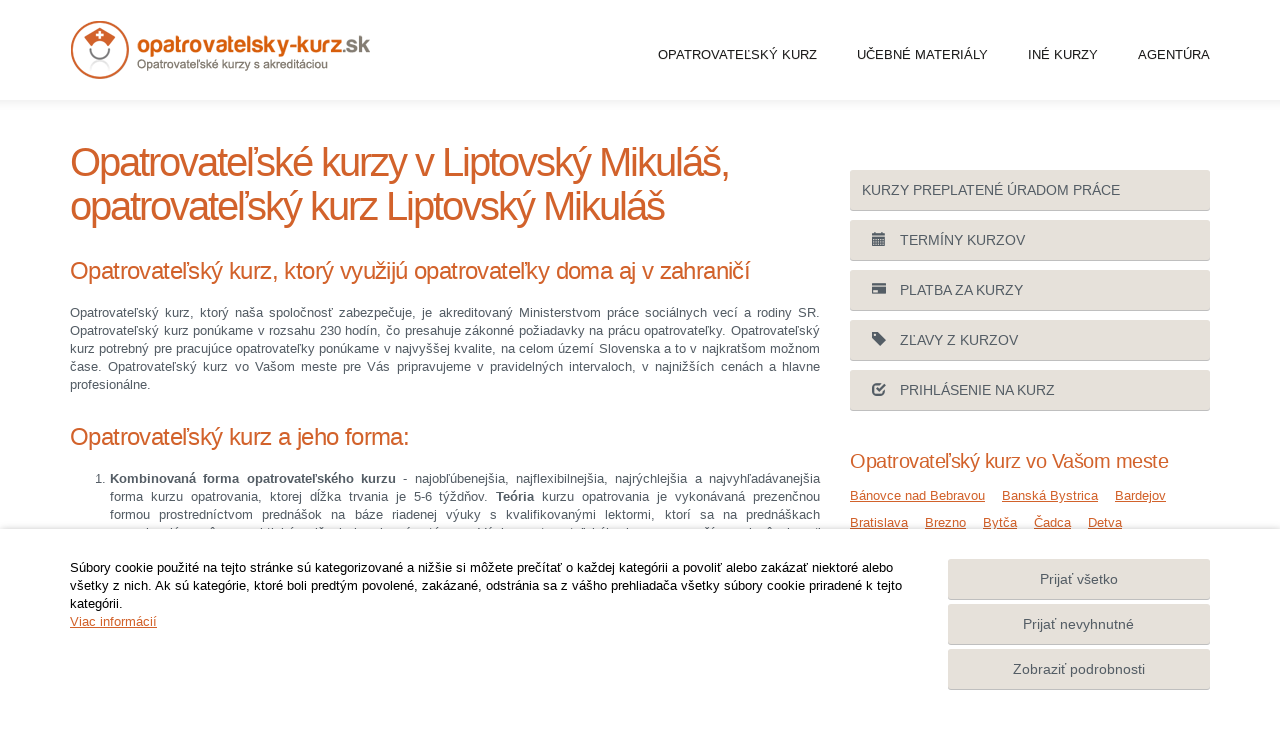

--- FILE ---
content_type: text/html; charset=utf-8
request_url: https://www.opatrovatelsky-kurz.sk/opatrovatelske-kurzy-liptovsky-mikulas.html
body_size: 9162
content:
<!DOCTYPE html>
<html lang="sk">
<head>
    <meta name="viewport" content="user-scalable=no, width=device-width, initial-scale=1, maximum-scale=1">
    <meta http-equiv="X-UA-Compatible" content="IE=edge,chrome=1">
    <meta charset="UTF-8">
    <meta name="robots" content="index,follow">

    <title id="snippet--title">Opatrovateľské kurzy Liptovský Mikuláš - Opatrovateľský kurz</title>
    <meta name="keywords" content="opatrovateľské kurzy Liptovský Mikuláš, opatrovateľský kurz Liptovský Mikuláš, kurzy opatrovania Liptovský Mikuláš">
    <meta name="description" content="Opatrovateľské kurzy v Liptovský Mikuláš za najnižšie ceny, opatrovateľský kurz Liptovský Mikuláš, rýchlokurz s akreditáciou, kniha nemčiny…">

    <link rel="apple-touch-icon" sizes="57x57" href="/favicon/opa2/apple-icon-57x57.png">
    <link rel="apple-touch-icon" sizes="60x60" href="/favicon/opa2/apple-icon-60x60.png">
    <link rel="apple-touch-icon" sizes="72x72" href="/favicon/opa2/apple-icon-72x72.png">
    <link rel="apple-touch-icon" sizes="76x76" href="/favicon/opa2/apple-icon-76x76.png">
    <link rel="apple-touch-icon" sizes="114x114" href="/favicon/opa2/apple-icon-114x114.png">
    <link rel="apple-touch-icon" sizes="120x120" href="/favicon/opa2/apple-icon-120x120.png">
    <link rel="apple-touch-icon" sizes="144x144" href="/favicon/opa2/apple-icon-144x144.png">
    <link rel="apple-touch-icon" sizes="152x152" href="/favicon/opa2/apple-icon-152x152.png">
    <link rel="apple-touch-icon" sizes="180x180" href="/favicon/opa2/apple-icon-180x180.png">
    <link rel="icon" type="image/png" sizes="192x192" href="/favicon/opa2/android-icon-192x192.png">
    <link rel="icon" type="image/png" sizes="32x32" href="/favicon/opa2/favicon-32x32.png">
    <link rel="icon" type="image/png" sizes="96x96" href="/favicon/opa2/favicon-96x96.png">
    <link rel="icon" type="image/png" sizes="16x16" href="/favicon/opa2/favicon-16x16.png">
    <link rel="manifest" href="/favicon/opa2/manifest.json">

    <meta name="msapplication-TileColor" content="#ffffff">
    <meta name="msapplication-TileImage" content="/favicon/opa2/ms-icon-144x144.png">
    <meta name="theme-color" content="#ffffff">

<link rel="stylesheet" type="text/css" href="/webtemp/cssloader-11b5a5600853.css?1683535922">
<script type="text/javascript" src="/webtemp/jsloader-ec5550de7ba8.js?1709544943"></script>
    <script src='https://www.google.com/recaptcha/api.js'></script>

    <script type="text/javascript">
        jQuery(window).on('load', function () {
            new JCaption('img.caption');
        });
    </script>

    <meta name="author" content="Opatrovateľský kurz">
    <meta property="og:title" content="Opatrovateľské kurzy Liptovský Mikuláš">
    <meta property="og:url" content="https://www.opatrovatelsky-kurz.sk/opatrovatelske-kurzy-liptovsky-mikulas.html">
    <meta property="og:site_name" content="Opatrovateľský kurz">
    <meta property="og:description" content="Opatrovateľské kurzy v Liptovský Mikuláš za najnižšie ceny, opatrovateľský kurz Liptovský Mikuláš, rýchlokurz s akreditáciou, kniha nemčiny…">

            <meta property="og:image" content="https://www.opatrovatelsky-kurz.sk/thumbs/400x400-fix-80/8-5674-opa2-logo.jpg">
            <meta property="og:image:width" content="400">
            <meta property="og:image:height" content="400">

        <link rel="canonical" href="https://www.opatrovatelsky-kurz.sk/opatrovatelske-kurzy-liptovsky-mikulas.html">
    

    <script>
        window.dataLayer = window.dataLayer || [];
        function gtag(){ dataLayer.push(arguments) };
    </script>

    <script>
        dataLayer.push({
            'analytics_storage': 0,
            'ad_storage': 0,
            'ad_user_data': 0,
            'ad_personalization': 0,
        });

        gtag('consent', 'default', {
            'analytics_storage': 'denied',
            'ad_storage': 'denied',
            'ad_user_data': 'denied',
            'ad_personalization': 'denied',
        });

        gtag('consent', 'update', {
            'analytics_storage': 'denied',
            'ad_storage': 'denied',
            'ad_user_data': 'denied',
            'ad_personalization': 'denied',
        });
    </script>

                <!-- Google Tag Manager -->
        <script>(function(w,d,s,l,i){ w[l]=w[l]||[];w[l].push({ 'gtm.start':
                    new Date().getTime(),event:'gtm.js' });var f=d.getElementsByTagName(s)[0],
                j=d.createElement(s),dl=l!='dataLayer'?'&l='+l:'';j.async=true;j.src=
                'https://www.googletagmanager.com/gtm.js?id='+i+dl;f.parentNode.insertBefore(j,f);
            })(window,document,'script','dataLayer', "GTM-N5SH8K9");</script>
        <!-- End Google Tag Manager -->
</head>

<body class="page ">
<noscript>
    <iframe src="https://www.googletagmanager.com/ns.html?id=GTM-N5SH8K9" height="0" width="0" style="display:none;visibility:hidden"></iframe>
</noscript>

<div class="header">
    <div class="container">
        <div class="row">
            <div class="custom col-md-5 col-xs-12 logo">
                <div>
                    <a title="Opatrovateľský kurz" href="/">
                        <img class="img-responsive" src="/theme/opatrovatelsky-kurz/images/opatrovatelsky-kurz.png" alt="Opatrovateľský kurz, kurz opatrovania s certifikátom - Opatrovateľský kurz">
                    </a>
                </div>
            </div>

            <ul class="nav menu pull-right">
                <li class="deeper parent">
                        <a href="#">
        Opatrovateľský kurz
    </a>


                    <ul class="nav-child unstyled small">
                        <li >
                                <a href="/opatrovatelsky-kurz/ceny-miesta-terminy.html">
         Miesta, termíny a ceny
    </a>

                        </li>
                        <li >
                                <a href="/opatrovatelsky-kurz/formy-kurzov.html">
         Formy kurzov
    </a>

                        </li>
                        <li >
                                <a href="/opatrovatelsky-kurz/prihlasenie.html">
         Prihlásenie na kurz
    </a>

                        </li>
                        <li >
                                <a href="/opatrovatelsky-kurz/uhrada.html">
         Úhrada kurzov
    </a>

                        </li>
                        <li >
                                <a href="/opatrovatelsky-kurz/zlavy-akcie.html">
         Zľavy a akcie
    </a>

                        </li>
                        <li >
                                <a href="/opatrovatelsky-kurz/certifikaty.html">
         Certifikáty
    </a>

                        </li>
                        <li >
                                <a href="/opatrovatelsky-kurz/fotografie.html">
         Fotografie z kurzov
    </a>

                        </li>
                        <li >
                                <a href="/opatrovatelsky-kurz/video.html">
         Videá z kurzov
    </a>

                        </li>
                        <li >
                                <a href="/opatrovatelsky-kurz/prihlasky-na-stiahnutie.html">
         Prihlášky na stiahnutie
    </a>

                        </li>
                    </ul>
                </li>
                <li class="deeper parent">
                        <a href="/ucebne-materialy/nemcina-pre-opatrovatelky-kniha.html">
         Učebné materiály
    </a>


                    <ul class="nav-child unstyled small">
                        <li >
                                <a href="/ucebne-materialy/nemcina-pre-opatrovatelky-kniha.html">
         Kniha: Nemčina pre opatrovateľky
    </a>

                        </li>
                        <li >
                                <a href="/ucebne-materialy/nemcina-pre-opatrovatelky-cd.html">
         CD: Nemčina pre opatrovateľky
    </a>

                        </li>
                        <li >
                                <a href="/ucebne-materialy/objednavka-nemcina-opatrovatelky-kniha-cd.html">
         Objednávka
    </a>

                        </li>
                        <li >
                                <a href="/ucebne-materialy/prednasky-kurzov.html">
         Prednášky z kurzov
    </a>

                        </li>
                    </ul>
                </li>
                <li class="deeper parent">
                        <a href="/kurzy.html">
         Iné kurzy
    </a>


                    <ul class="nav-child unstyled small">
                        <li >
                                <a href="/kurzy/kurz-opatrovania-deti.html">
         Kurz opatrovania detí
    </a>

                        </li>
                        <li >
                                <a href="/kurzy/instruktor-socialnej-rehabilitacie.html">
         Inštruktor sociálnej rehabilitácie
    </a>

                        </li>
                        <li >
                                <a href="https://www.kurzysbs.sk/" target="_blank">
         Kurz SBS
    </a>

                        </li>
                        <li >
                                <a href="/kurzy/prihlaska-ine-kurzy.html">
         Prihláška na iné kurzy
    </a>

                        </li>
                    </ul>
                </li>
                <li class="deeper parent">
                        <a href="/agentura.html">
         Agentúra
    </a>


                    <ul class="nav-child unstyled small">
                        <li >
                                <a href="/agentura/kontakt.html">
         Kontakty
    </a>

                        </li>
                        <li >
                                <a href="/agentura/lektori.html">
         Lektori
    </a>

                        </li>
                        <li >
                                <a href="/agentura/kariera.html">
         Kariéra
    </a>

                        </li>
                        <li >
                                <a href="/agentura/spolupraca.html">
         Spolupráca
    </a>

                        </li>
                        <li >
                                <a href="/agentura/ados.html">
         ADOS
    </a>

                        </li>
                    </ul>
                </li>
            </ul>
        </div>
    </div>
</div>
<div class="content">
    <div class="container">
        <div class="row">
            <div class="left col-md-8">
                <div class="item-page">
<div class="page-header title">
    <h1>Opatrovateľské kurzy v Liptovský Mikuláš, opatrovateľský kurz Liptovský Mikuláš</h1>
</div>

<h2>Opatrovateľský kurz, ktorý využijú opatrovateľky doma aj v zahraničí</h2>

<p style="text-align: justify;">Opatrovateľský kurz, ktorý naša spoločnosť zabezpečuje, je akreditovaný Ministerstvom práce sociálnych vecí a rodiny SR. Opatrovateľský kurz ponúkame v rozsahu 230 hodín, čo presahuje zákonné požiadavky na prácu opatrovateľky. Opatrovateľský kurz potrebný pre pracujúce opatrovateľky ponúkame v najvyššej kvalite, na celom území Slovenska a to v najkratšom možnom čase. Opatrovateľský kurz vo Vašom meste pre Vás pripravujeme v pravidelných intervaloch, v najnižších cenách a hlavne profesionálne.</p>

<h2>Opatrovateľský kurz a jeho forma:</h2>

<ol>
	<li>
	<p style="text-align: justify;"><strong>Kombinovaná forma opatrovateľského kurzu</strong> - najobľúbenejšia, najflexibilnejšia, najrýchlejšia a najvyhľadávanejšia forma kurzu opatrovania, ktorej dĺžka trvania je 5-6 týždňov. <strong>Teória</strong> kurzu opatrovania je vykonávaná prezenčnou formou&nbsp;prostredníctvom prednášok&nbsp;na báze riadenej výuky s kvalifikovanými lektormi, ktorí sa na prednáškach zameriavajú na rôzne praktické cvičenia k vybraným témam.&nbsp;Výuku opatrovateľského kurzu sa snažíme prispôsobovať časovým možnostiam účastníkov.&nbsp;Súčasťou&nbsp;teórie je aj forma samoštúdia, ku ktorému naši kurzisti opatrovateľského kurzu dostávajú materiály. Tie sú spracované na základné zvládnutie záverečnej skúšky, ale obsahujú aj obšírnejší materiál so zaujímavosťami, ktoré môžu byť využité neskôr v praxi. Súčasťou opatrovateľského kurzu je <strong>p</strong><b>rax</b>&nbsp;prebiehajúca&nbsp;v partnerských zariadeniach sociálnych služieb v rozsahu 80 hodín, ktorá&nbsp;je vykonávaná v nami stanovenom rozpätí termínov. Opatrovateľský kurz v najvyššej kvalite, za najkratší možný čas.</p>
	</li>
</ol>

<p style="text-align: justify;">Každý opatrovateľský kurz sa končí záverečnou skúškou a ku každému kurzu opatrovania je vystavovaný certifikát. Rozsah opatrovateľského kurzu je 230 hodín.</p>

<h2>Opatrovateľský kurz a jeho cena&nbsp;</h2>

<p style="text-align: justify;">Opatrovateľský kurz poskytujeme aj v spolupráci s úradmi práce, preto sa snažíme poskytovať zľavy, zvýhodnenia a akcie pre našich účastníkov kurzu.</p>

<p style="text-align: justify;"><strong>Termíny a ceny opatrovateľského kurzu</strong> nájdete <a href="/opatrovatelsky-kurz/ceny-miesta-terminy.html">ONLINE</a>&nbsp;</p>

<p style="text-align: justify;"><strong>Opatrovateľský kurz a podmienky získania zliav</strong> nájdete v sekcii <a href="/opatrovatelsky-kurz/zlavy-akcie.html">ZĽAVY</a></p>

<p style="text-align: justify;">V prípade, že by Váš úrad práce či zamestnávateľ požadoval zaslanie akreditácie či iných podkladov z našej strany, z dôvodu preplatenia kurzu, sme Vám plne k dispozícii. Neváhajte sa na nás obrátiť s akoukoľvek požiadavkou k opatrovateľskému kurzu. Urobíme maximum možného.</p>

<h2>Opatrovateľský kurz a jednoduché prihlásenie</h2>

<p style="text-align: justify;">Prihlásenie na opatrovateľský kurz sme sa snažili urobiť čo najjednoduchšie. Vy si môžete zvoliť spôsob, ktorý Vám vyhovuje:</p>

<ul>
	<li style="text-align: justify;">telefonicky alebo sms: 0915 863 666, 0910 385 238, 0949 152 774</li>
	<li style="text-align: justify;">online na <a href="/opatrovatelsky-kurz/prihlasenie.html">prihlasovacom formulári</a></li>
	<li style="text-align: justify;">emailom alebo osobne, <a href="/agentura/kontakt.html">kontakty</a></li>
</ul>

<h2>Opatrovateľský kurz BM a jeho výhody</h2>

<ul>
	<li style="text-align: justify;">najkvalitnejšia a najrýchlejšia výuka opatrovateľského kurzu, výuka je realizovaná po dlhoročných skúsenostiach so vzdelávaním</li>
	<li style="text-align: justify;">výuka opatrovateľského kurzu už za 21 dní, chápeme, že nie každý má dostatok času na to, aby mohol absolvovať výuku opatrovateľského kurzu napr. dennou formou, preto sme akreditovali aj v súčasnosti najvyhľadávanejšiu formu opatrovateľského kurzu a to externú</li>
	<li style="text-align: justify;">učebné materiály máte zdarma, videoprednášky poskytujeme pre všetkých účastníkov opatrovateľského kurzu, poskytujeme aj zameranie k záverečným skúška opatrovateľského kurzu. Na požiadanie naviac zabezpečíme za nízky poplatok sylaby v tlačenej podobe.</li>
	<li style="text-align: justify;">rozsah opatrovateľského kurzu je 230&nbsp;hodín, opatrovateľský kurz tak spĺňa zákonné požiadavky na rekvalifikaciu na prácu opatrovateľky</li>
	<li style="text-align: justify;">celý obsah výuky v digitálnej podobe pre všetkých účastníkov opatrovateľského kurzu, prednášky a materiály Vám ostávajú aj po výuke z opatrovateľského kurzu BM</li>
	<li style="text-align: justify;">opatrovateľský kurz a všetky jeho formy sú akreditované MPSVaR SR</li>
	<li style="text-align: justify;">výuka opatrovateľského kurzu prebieha po celom území Slovenska, lektorský zbor opatrovateľského kurzu je miestny, to znamená, že na dvojjazyčnom území väčšina lektorov ovláda aj druhý jazyk</li>
	<li style="text-align: justify;">priebežné konzultácie z tém opatrovateľského kurzu s lektorským zborom</li>
	<li style="text-align: justify;">opatrovateľský kurz sa končí záverečnou skúškou po ktorej sa odovzdáva certifikát</li>
	<li style="text-align: justify;">certifikáty z opatrovateľského kurzu vystavujeme aj v NJ, TJ, AJ</li>
	<li style="text-align: justify;"><a href="/opatrovatelsky-kurz/video.html">videa z opatrovateľského kurzu</a></li>
	<li style="text-align: justify;"><a href="/opatrovatelsky-kurz/fotografie.html">fotogaléria z opatrovateľského kurzu</a></li>
	<li style="text-align: justify;">opatrovateľský kurz vykonávame na celom území Slovenska už niekoľko rokov a preškolili sme celé zariadenia sociálnych služieb, opatrovateľky miest a obcí, zúčastnili sa úspešne verejných obstarávaní, spolupracujeme s množstvo organizácií, sponzorsky vypomáhame tam kde je potrebné</li>
	<li style="text-align: justify;">kvalita opatrovateľského kurzu je pre nás veľmi podstatná, zariadenia sociálnych služieb to vedia, naši uchádzači tak majú pri hľadaní práce výhodu dobrej referencie</li>
</ul>

<h2>Opatrovateľský kurz a jeho časti</h2>

<p>Teoretická časť opatrovateľského kurzu - venuje sa základným teoretickým poznatkov z problematiky opatrovania detí&nbsp;a dospelých</p>

<p>Praktická časť opatrovateľského kurzu - predvádzajú sa praktické úkony opatrovateliek kvalifikovaným lektorom na prednáškach opatrovateľského kurzu</p>

<p>Prax - praktické výkony v zazmluvnených zariadeniach sociálnych služieb</p>

<p>Záverečná skúška - pozostáva z písomného testu a ústnej odpovede, po úspešnom vykonaní záverečnej skúšky a splnení ďalších podmienok získate certifikát o absolvovaní kurzu opatrovania.</p>

<h2>Opatrovateľský kurz a uplatnenie v praxi</h2>

<p style="text-align: justify;">Opatrovateľský kurz BM Agency Vás pripraví na všetky situácie, ktoré môžu v praktickej činnosti opatrovateliek vzniknúť. Poznatky a kvalifikáciu môžete uplatniť ako opatrovatelia či opatrovateľky pre sociálne zariadenia, obce, vlastnú zárobkovú činnosť, opatrovanie blízkych a podobne. Byť opatrovateľkou či opatrovateľom znamená mať naustále odhodlanie sa vzdelávať, prijímať spätnú väzbu, pracovať na komunikačných schopnostiach a neustále sa zlepšovať.</p>
                </div>
            </div>

            <div class="right col-md-4">
<div class="moduletable buttons">
    <div class="custom buttons">
        <p>
    <a class="btn btn-default" href="/2-uncategorised/29-zrucnosti-pre-trh-prace-preplatenie-kurzom-uradom-prace.html">
         Kurzy preplatené úradom práce
    </a>
    <a class="btn btn-default" href="/opatrovatelsky-kurz/ceny-miesta-terminy.html">
        <span class="glyphicon glyphicon-calendar"></span> Termíny kurzov
    </a>
    <a class="btn btn-default" href="/opatrovatelsky-kurz/uhrada.html">
        <span class="glyphicon glyphicon-credit-card"></span> Platba za kurzy
    </a>
    <a class="btn btn-default" href="/opatrovatelsky-kurz/zlavy-akcie.html">
        <span class="glyphicon glyphicon-tag"></span> Zľavy z kurzov
    </a>
    <a class="btn btn-default" href="/opatrovatelsky-kurz/prihlasenie.html">
        <span class="glyphicon glyphicon-check"></span> Prihlásenie na kurz
    </a>
        </p>
    </div>
</div><div class="moduletable mesta">
    <h3>Opatrovateľský kurz vo Vašom meste</h3>
    <ul class="nav menu">
        <li>
            <a title="Bánovce nad Bebravou" href="/opatrovatelske-kurzy-banovce-nad-bebravou.html">
                Bánovce nad Bebravou
            </a>
        </li>
        <li>
            <a title="Banská Bystrica" href="/opatrovatelske-kurzy-banska-bystrica.html">
                Banská Bystrica
            </a>
        </li>
        <li>
            <a title="Bardejov" href="/opatrovatelske-kurzy-bardejov.html">
                Bardejov
            </a>
        </li>
        <li>
            <a title="Bratislava" href="/opatrovatelske-kurzy-bratislava.html">
                Bratislava
            </a>
        </li>
        <li>
            <a title="Brezno" href="/opatrovatelske-kurzy-brezno.html">
                Brezno
            </a>
        </li>
        <li>
            <a title="Bytča" href="/opatrovatelske-kurzy-bytca.html">
                Bytča
            </a>
        </li>
        <li>
            <a title="Čadca" href="/opatrovatelske-kurzy-cadca.html">
                Čadca
            </a>
        </li>
        <li>
            <a title="Detva" href="/opatrovatelske-kurzy-detva.html">
                Detva
            </a>
        </li>
        <li>
            <a title="Dolný Kubín" href="/opatrovatelske-kurzy-dolny-kubin.html">
                Dolný Kubín
            </a>
        </li>
        <li>
            <a title="Dubnica nad Váhom" href="/opatrovatelske-kurzy-dubnica-nad-vahom.html">
                Dubnica nad Váhom
            </a>
        </li>
        <li>
            <a title="Dunajská Streda" href="/opatrovatelske-kurzy-dunajska-streda.html">
                Dunajská Streda
            </a>
        </li>
        <li>
            <a title="Galanta" href="/opatrovatelske-kurzy-galanta.html">
                Galanta
            </a>
        </li>
        <li>
            <a title="Handlová" href="/opatrovatelske-kurzy-handlova.html">
                Handlová
            </a>
        </li>
        <li>
            <a title="Hlohovec" href="/opatrovatelske-kurzy-hlohovec.html">
                Hlohovec
            </a>
        </li>
        <li>
            <a title="Holíč" href="/opatrovatelske-kurzy-holic.html">
                Holíč
            </a>
        </li>
        <li>
            <a title="Humenné" href="/opatrovatelske-kurzy-humenne.html">
                Humenné
            </a>
        </li>
        <li>
            <a title="Kežmarok" href="/opatrovatelske-kurzy-kezmarok.html">
                Kežmarok
            </a>
        </li>
        <li>
            <a title="Košice" href="/opatrovatelske-kurzy-kosice.html">
                Košice
            </a>
        </li>
        <li>
            <a title="Kráľovský Chlmec" href="/opatrovatelske-kurzy-kralovsky-chlmec.html">
                Kráľovský Chlmec
            </a>
        </li>
        <li>
            <a title="Levice" href="/opatrovatelske-kurzy-levice.html">
                Levice
            </a>
        </li>
        <li>
            <a title="Levoča" href="/opatrovatelske-kurzy-levoca.html">
                Levoča
            </a>
        </li>
        <li>
            <a title="Liptovský Mikuláš" href="/opatrovatelske-kurzy-liptovsky-mikulas.html">
                Liptovský Mikuláš
            </a>
        </li>
        <li>
            <a title="Malacky" href="/opatrovatelske-kurzy-malacky.html">
                Malacky
            </a>
        </li>
        <li>
            <a title="Martin" href="/opatrovatelske-kurzy-martin.html">
                Martin
            </a>
        </li>
        <li>
            <a title="Michalovce" href="/opatrovatelske-kurzy-michalovce.html">
                Michalovce
            </a>
        </li>
        <li>
            <a title="Myjava" href="/opatrovatelske-kurzy-myjava.html">
                Myjava
            </a>
        </li>
        <li>
            <a title="Námestovo" href="/opatrovatelske-kurzy-namestovo.html">
                Námestovo
            </a>
        </li>
        <li>
            <a title="Nitra" href="/opatrovatelske-kurzy-nitra.html">
                Nitra
            </a>
        </li>
        <li>
            <a title="Nové Mesto nad Váhom" href="/opatrovatelske-kurzy-nove-mesto-nad-vahom.html">
                Nové Mesto nad Váhom
            </a>
        </li>
        <li>
            <a title="Nové Zámky" href="/opatrovatelske-kurzy-nove-zamky.html">
                Nové Zámky
            </a>
        </li>
        <li>
            <a title="Partizánske" href="/opatrovatelske-kurzy-partizanske.html">
                Partizánske
            </a>
        </li>
        <li>
            <a title="Pezinok" href="/opatrovatelske-kurzy-pezinok.html">
                Pezinok
            </a>
        </li>
        <li>
            <a title="Piešťany" href="/opatrovatelske-kurzy-piestany.html">
                Piešťany
            </a>
        </li>
        <li>
            <a title="Poprad" href="/opatrovatelske-kurzy-poprad.html">
                Poprad
            </a>
        </li>
        <li>
            <a title="Považská Bystrica" href="/opatrovatelske-kurzy-povazska-bystrica.html">
                Považská Bystrica
            </a>
        </li>
        <li>
            <a title="Prešov" href="/opatrovatelske-kurzy-presov.html">
                Prešov
            </a>
        </li>
        <li>
            <a title="Prievidza" href="/opatrovatelske-kurzy-prievidza.html">
                Prievidza
            </a>
        </li>
        <li>
            <a title="Púchov" href="/opatrovatelske-kurzy-puchov.html">
                Púchov
            </a>
        </li>
        <li>
            <a title="Rajecké Teplice" href="/opatrovatelske-kurzy-rajecke-teplice.html">
                Rajecké Teplice
            </a>
        </li>
        <li>
            <a title="Rožňava" href="/opatrovatelske-kurzy-roznava.html">
                Rožňava
            </a>
        </li>
        <li>
            <a title="Ružomberok" href="/opatrovatelske-kurzy-ruzomberok.html">
                Ružomberok
            </a>
        </li>
        <li>
            <a title="Sabinov" href="/opatrovatelske-kurzy-sabinov.html">
                Sabinov
            </a>
        </li>
        <li>
            <a title="Šaľa" href="/opatrovatelske-kurzy-sala.html">
                Šaľa
            </a>
        </li>
        <li>
            <a title="Senec" href="/opatrovatelske-kurzy-senec.html">
                Senec
            </a>
        </li>
        <li>
            <a title="Senica" href="/opatrovatelske-kurzy-senica.html">
                Senica
            </a>
        </li>
        <li>
            <a title="Sereď" href="/opatrovatelske-kurzy-sered.html">
                Sereď
            </a>
        </li>
        <li>
            <a title="Skalica" href="/opatrovatelske-kurzy-skalica.html">
                Skalica
            </a>
        </li>
        <li>
            <a title="Spišská Nová Ves" href="/opatrovatelske-kurzy-spisska-nova-ves.html">
                Spišská Nová Ves
            </a>
        </li>
        <li>
            <a title="Stará Ľubovňa" href="/opatrovatelske-kurzy-stara-lubovna.html">
                Stará Ľubovňa
            </a>
        </li>
        <li>
            <a title="Stropkov" href="/opatrovatelske-kurzy-stropkov.html">
                Stropkov
            </a>
        </li>
        <li>
            <a title="Svidník" href="/opatrovatelske-kurzy-svidnik.html">
                Svidník
            </a>
        </li>
        <li>
            <a title="Topoľčany" href="/opatrovatelske-kurzy-topolcany.html">
                Topoľčany
            </a>
        </li>
        <li>
            <a title="Trebišov" href="/opatrovatelske-kurzy-trebisov.html">
                Trebišov
            </a>
        </li>
        <li>
            <a title="Trenčín" href="/opatrovatelske-kurzy-trencin.html">
                Trenčín
            </a>
        </li>
        <li>
            <a title="Trnava" href="/opatrovatelske-kurzy-trnava.html">
                Trnava
            </a>
        </li>
        <li>
            <a title="Turčianske Teplice" href="/opatrovatelske-kurzy-turcianske-teplice.html">
                Turčianske Teplice
            </a>
        </li>
        <li>
            <a title="Veľké Kapušany" href="/opatrovatelske-kurzy-velke-kapusany.html">
                Veľké Kapušany
            </a>
        </li>
        <li>
            <a title="Veľký Krtíš" href="/opatrovatelske-kurzy-velky-krtis.html">
                Veľký Krtíš
            </a>
        </li>
        <li>
            <a title="Vranov nad Topľou" href="/opatrovatelske-kurzy-vranov-nad-toplou.html">
                Vranov nad Topľou
            </a>
        </li>
        <li>
            <a title="Žiar nad Hronom" href="/opatrovatelske-kurzy-ziar-nad-hronom.html">
                Žiar nad Hronom
            </a>
        </li>
        <li>
            <a title="Žilina" href="/opatrovatelske-kurzy-zilina.html">
                Žilina
            </a>
        </li>
        <li>
            <a title="Zlaté Moravce" href="/opatrovatelske-kurzy-zlate-moravce.html">
                Zlaté Moravce
            </a>
        </li>
        <li>
            <a title="Zvolen" href="/opatrovatelske-kurzy-zvolen.html">
                Zvolen
            </a>
        </li>
    </ul>
</div><div class="fb-like-box visible-lg" data-href="https://www.facebook.com/opatrovatelskykurz" data-width="360" data-height="400" data-colorscheme="light" data-show-faces="true" data-header="false" data-stream="false" data-show-border="true"></div>
<div class="fb-like-box visible-md" data-href="https://www.facebook.com/opatrovatelskykurz" data-width="290" data-height="400" data-colorscheme="light" data-show-faces="true" data-header="false" data-stream="false" data-show-border="true"></div>
<div class="fb-like-box visible-sm" data-href="https://www.facebook.com/opatrovatelskykurz" data-width="720" data-height="240" data-colorscheme="light" data-show-faces="true" data-header="false" data-stream="false" data-show-border="true"></div>            </div>
        </div>
    </div>
</div>


<div class="bottom">
    <div class="container">
        <div class="row">
            <div class="moduletable col-sm-4">
                <h3>Ďalšie ponúkané služby</h3>
                <ul class="nav menu">
                    <li>
                            <a href="http://www.bmagency.sk/praca-zahranicie" target="_blank">
         Práca v zahraničí
    </a>

                    </li>
                    <li>
                            <a href="http://www.bmagency.sk/opatrovanie-zahranici/praca-opatrovatelky" target="_blank">
         Práca pre opatrovateľky
    </a>

                    </li>
                </ul>
            </div>
            <div class="moduletable col-sm-4">
                <h3>Kontakty</h3>

<div class="custom col-sm-4">
<p><strong>BM Centrum, s.r.o.</strong><br />
Legionárska 25, 911 01 Trenčín</p>

<p><em>Email:</em> info@bmcentrum.sk<br />
<em>Mobil:</em> +421 (0)915 863 666<br />
<em>&nbsp;</em>+421 (0)910 385 238<br />
<em>&nbsp;</em>+421 (0)949 152 774</p>
</div>

            </div>
        </div>
        <div class="row footer">
            <div class="col-sm-10 copyright">
                2010 – 2014 &copy; Copyright <a href="/">opatrovatelsky-kurz.sk</a>.
                Všetky práva vyhradené.
                <br>
                <a href="javascript:void(0)" class="open-cookies">
                    Upraviť nastavenia Cookies
                </a>
            </div>
            <div class="col-sm-2">
                <a href="http://www.marlow.sk/" target="_blank" title="Tvorba web stránok, web dizajn: Marlow Design" class="marlow pull-right">
                    Tvorba web stránok, web dizajn: Marlow Design
                </a>
            </div>
        </div>
    </div>
</div>
<div class="cookies-panel hidden-print ">
        <div class="container">
    <div class="row">
        <div class="col-xs-12 col-md-8 col-lg-9 info">
            <p class="mb30">
                Súbory cookie použité na tejto stránke sú kategorizované a nižšie si môžete prečítať o každej kategórii a povoliť alebo zakázať niektoré alebo všetky z nich. Ak sú kategórie, ktoré boli predtým povolené, zakázané, odstránia sa z vášho prehliadača všetky súbory cookie priradené k tejto kategórii.
                <br>
                <a class="cookies-more" data-toggle="collapse" href="#collapseCookies" role="button" aria-expanded="false" aria-controls="collapseCookies">
                    Viac informácií
                </a>
            </p>

        </div>

        <div class="col-xs-12 col-md-4 col-lg-3">
            <a class="ajax btn btn-default btn-block mb15" data-cookies-buttonall="true" href="/opatrovatelske-kurzy-liptovsky-mikulas.html?do=cookiesAll">
                Prijať všetko
            </a>

            <a class="ajax btn btn-default btn-block mb15" data-cookies-buttonnone="true" href="/opatrovatelske-kurzy-liptovsky-mikulas.html?do=cookiesNone">
                Prijať nevyhnutné
            </a>

            <a class="btn btn btn-default btn-block mb15 hidden-xs" data-toggle="collapse" href="#collapseCookies" role="button" aria-expanded="false" aria-controls="collapseCookies">
                Zobraziť podrobnosti
            </a>
        </div>

        <div class="col-xs-12 col-md-8 col-lg-9">
            <div class="collapse" id="collapseCookies">
                <hr>
                <div id="snippet--cookiessetting">
                    <form action="/opatrovatelske-kurzy-liptovsky-mikulas.html" method="post" id="frm-cookiesForm" class="ajax">
                        <div class="form-check-inline mb10 disabled">
                            <label class="checkbox">
                                <input type="checkbox"  name="is_needs" class="form-check-input" id="is_needs" checked disabled>
                                <span class="i"></span>
                                Nevyhnutne potrebné
                            </label>
                        </div>

                        <div class="form-check-inline mb10">
                            <label class="checkbox">
                                <input type="checkbox" class="form-check-input" id="is_performance" name="analytics_storage">
                                <span class="i"></span>
                                Výkonnosť
                            </label>
                        </div>

                        <div class="form-check-inline mb10">
                            <label class="checkbox">
                                <input type="checkbox" class="form-check-input" id="is_marketing" name="ad_storage">
                                <span class="i"></span>
                                Marketingové cookies
                            </label>
                        </div>

                        <hr class="mb10">

                        <button name="save" class="btn btn-info mb30" data-cookies-button="true" aria-label="Uložiť a zavrieť">
                            Uložiť a zavrieť
                        </button>
                    <input type="hidden" name="_token_" value="9kinuar3n4qQHv16DARzy2One37tNYwcSP7pI="><input type="hidden" name="_do" value="cookiesForm-submit"><!--[if IE]><input type=IEbug disabled style="display:none"><![endif]-->
</form>

                </div>

                <ul class="nav nav-tabs mb10">
                    <li class="active">
                        <a data-toggle="tab" href="#nav-needs">
                            Nevyhnutne
                        </a>
                    </li>
                    <li>
                        <a data-toggle="tab" href="#nav-performance">
                            Výkonnosť
                        </a>
                    </li>
                    <li>
                        <a data-toggle="tab" href="#nav-marketing">
                            Marketingové
                        </a>
                    </li>
                </ul>

                <div class="tab-content">
                    <div class="tab-pane fade in active" id="nav-needs">
                        <p>Niektoré cookies sú potrebné na zabezpečenie základných funkcií. Bez týchto súborov cookie nebude web fungovať správne a sú predvolene povolené a nemožno ich deaktivovať.</p>

<table class="table">
	<thead>
		<tr>
			<th>Meno</th>
			<th>Doména</th>
			<th>Cesta</th>
			<th>Vypršanie platnosti</th>
			<th>štítky</th>
		</tr>
	</thead>
	<tbody>
		<tr>
			<td>PHPSESSID</td>
			<td>www.opatrovatelsky-kurz.sk</td>
			<td>/</td>
			<td>14 dní</td>
			<td>&nbsp;</td>
		</tr>
		<tr>
			<td colspan="5">
			<p>Súbor cookie generovaný aplikáciami založenými na jazyku PHP. Toto je všeobecný identifikátor, ktorý sa používa na udržiavanie premenných relácie používateľa. Zvyčajne ide o náhodne vygenerované číslo, spôsob jeho použitia môže byť špecifický pre danú stránku, ale dobrým príkladom je udržiavanie stavu prihlásenia používateľa medzi stránkami.</p>
			</td>
		</tr>
		<tr>
			<td>device_view</td>
			<td>www.opatrovatelsky-kurz.sk</td>
			<td>/</td>
			<td>30 dní, 17 hodín</td>
			<td>&nbsp;</td>
		</tr>
		<tr>
			<td colspan="5">
			<p>Tento súbor cookie sa používa na určenie typu zariadenia, ktoré návštevník používa, aby bolo možné webovú stránku správne naformátovať.</p>
			</td>
		</tr>
		<tr>
			<td>eu-cookies</td>
			<td>www.opatrovatelsky-kurz.sk</td>
			<td>/</td>
			<td>14 dní</td>
			<td>&nbsp;</td>
		</tr>
		<tr>
			<td colspan="5">
			<p>Používa sa&nbsp;na ukladanie informácií o tom, či návštevníci dali alebo odmietli používanie kategórií súborov cookie používaných na stránke.</p>
			</td>
		</tr>
	</tbody>
</table>

                    </div>
                    <div class="tab-pane fade" id="nav-performance">
                        <p>Analytické cookies nám pomáhajú zlepšovať našu webovú stránku zhromažďovaním a hlásením informácií o jej použití.</p>

<table class="table">
	<thead>
		<tr>
			<th>Meno</th>
			<th>Doména</th>
			<th>Cesta</th>
			<th>Vypršanie platnosti</th>
			<th>štítky</th>
		</tr>
	</thead>
	<tbody>
		<tr>
			<td>YSC</td>
			<td>.youtube.com</td>
			<td>/</td>
			<td>Relácia</td>
			<td>3. strana</td>
		</tr>
		<tr>
			<td colspan="5">
			<p>Tento súbor cookie nastavuje video služba YouTube na stránkach s vloženými videami YouTube na sledovanie prehratí.</p>
			</td>
		</tr>
		<tr>
			<td>_ga_*</td>
			<td>.opatrovatelsky-kurz.sk</td>
			<td>/</td>
			<td>730 dní</td>
			<td>&nbsp;</td>
		</tr>
		<tr>
			<td colspan="5">
			<p>Obsahuje jedinečný identifikátor, ktorý používa Google Analytics 4 na určenie, že dva odlišné prístupy patria rovnakému používateľovi v rámci relácií prehliadania.</p>
			</td>
		</tr>
		<tr>
			<td>_ga</td>
			<td>.opatrovatelsky-kurz.sk</td>
			<td>/</td>
			<td>730 dní</td>
			<td>&nbsp;</td>
		</tr>
		<tr>
			<td colspan="5">
			<p>Obsahuje jedinečný identifikátor, ktorý používa služba Google Analytics na určenie, že dva odlišné prístupy patria rovnakému používateľovi v rámci relácií prehliadania.</p>
			</td>
		</tr>
		<tr>
			<td>_gid</td>
			<td>.opatrovatelsky-kurz.sk</td>
			<td>/</td>
			<td>1 deň</td>
			<td>&nbsp;</td>
		</tr>
		<tr>
			<td colspan="5">
			<p>Obsahuje jedinečný identifikátor, ktorý používa služba Google Analytics na určenie, že dva odlišné prístupy patria rovnakému používateľovi v rámci relácií prehliadania.</p>
			</td>
		</tr>
		<tr>
			<td>_gat_*</td>
			<td>.opatrovatelsky-kurz.sk</td>
			<td>/</td>
			<td>1 hodina</td>
			<td>&nbsp;</td>
		</tr>
		<tr>
			<td colspan="5">
			<p>Používa sa službou Google Analytics na zníženie počtu žiadostí (obmedzenie zhromažďovania údajov na stránkach s vysokou návštevnosťou)</p>
			</td>
		</tr>
	</tbody>
</table>

                    </div>
                    <div class="tab-pane fade" id="nav-marketing">
                        <p>Marketingové cookies sa používajú na sledovanie návštevníkov naprieč webovými stránkami, aby vydavatelia mohli zobrazovať relevantné a pútavé reklamy.</p>

<table class="table">
	<thead>
		<tr>
			<th>Meno</th>
			<th>Doména</th>
			<th>Cesta</th>
			<th>Vypršanie platnosti</th>
			<th>štítky</th>
		</tr>
	</thead>
	<tbody>
		<tr>
			<td>_gcl_au</td>
			<td>.opatrovatelsky-kurz.sk</td>
			<td>/</td>
			<td>90 dní</td>
			<td>&nbsp;</td>
		</tr>
		<tr>
			<td colspan="5">
			<p>Používa ho Google AdSense na pochopenie interakcie používateľa s webovou stránkou generovaním analytických údajov.</p>
			</td>
		</tr>
	</tbody>
</table>

                    </div>
                </div>
            </div>
        </div>
    </div>
</div>
</div>

<div id="fb-root"></div>
<script>(function (d, s, id) {
        var js, fjs = d.getElementsByTagName(s)[0];
        if (d.getElementById(id)) return;
        js = d.createElement(s);
        js.id = id;
        js.src = "//connect.facebook.net/sk_SK/all.js#xfbml=1";
        fjs.parentNode.insertBefore(js, fjs);
    }(document, 'script', 'facebook-jssdk'));</script>



</body>
</html>